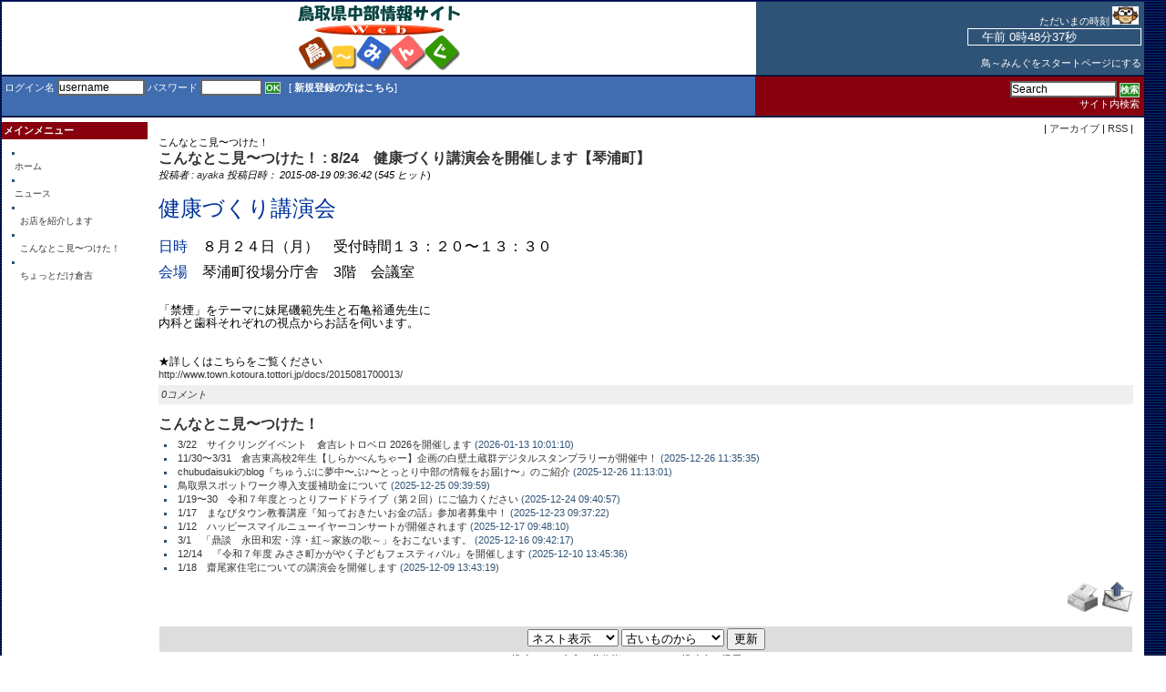

--- FILE ---
content_type: text/html; charset=UTF-8
request_url: https://www.treaming.net/modules/bulletin/index.php?page=article&storyid=340
body_size: 4622
content:
<!DOCTYPE html PUBLIC "-//W3C//DTD XHTML 1.0 Transitional//EN" "http://www.w3.org/TR/xhtml1/DTD/xhtml1-transitional.dtd">
<html xmlns="http://www.w3.org/1999/xhtml" xml:lang="ja" lang="ja">
<Script Language="JavaScript">
<!--
var spSTim11="　";
function time01() {
var dayTim,jiTim,funTim,byoTim,goze;
dayTim=new Date();
jiTim=dayTim.getHours();
funTim=dayTim.getMinutes();
byoTim=dayTim.getSeconds();
if (jiTim<12) goze="午前 ";
else {
goze="午後 ";
jiTim=jiTim-12;
}
document.time01.timeform.value=spSTim11+goze+jiTim+"時"+funTim+"分"+byoTim+"秒";
setTimeout("time01()",1000);
}
// End -->
</Script>
<head>
<meta http-equiv="content-type" content="text/html; charset=UTF-8" />
<meta http-equiv="content-language" content="ja" />
<meta name="robots" content="index,follow" />
<meta name="keywords" content="とりーみんぐ,鳥取県,中部,イベント,行政,お知らせ,ブログ,お店紹介," />
<meta name="description" content="健康づくり講演会日時　８月２４日（月）　受付時間１３：２０〜１３：３０会場　琴浦町役場分庁舎　3階　会議室「禁煙」をテーマに妹尾磯範先生と石亀裕通先生に内科と歯科それぞ..." />
<meta name="rating" content="general" />
<meta name="author" content="有限会社Webとりーみんぐ" />
<meta name="copyright" content="Copyright &copy; 2001-2025" />
<meta name="generator" content="XOOPS" />
<title>鳥取県中部情報サイト鳥〜みんぐ - 8/24　健康づくり講演会を開催します【琴浦町】</title>
<link rel="alternate" type="application/rss+xml" title="RSS" href="https://www.treaming.net/backend.php" />
<link href="https://www.treaming.net/favicon.ico" rel="SHORTCUT ICON" />
<link rel="stylesheet" type="text/css" media="all" href="https://www.treaming.net/xoops.css" />
<link rel="stylesheet" type="text/css" media="all" href="https://www.treaming.net/themes/colors_cust/styleMAC.css" />
<script type="text/javascript">
<!--
//--></script><script type="text/javascript" src="https://www.treaming.net/include/xoops.js"></script><script type="text/javascript"><!--
//-->
</script>

</head>

<body background="https://www.treaming.net/themes/colors_cust/bg_stripe1.gif">
  <table cellspacing="0" class="main" style="margin-top:2px;">
    <tr id="header">
      <td id="headerlogo" height="80" width=66%>
         <a href="https://www.treaming.net/">
         <img src="https://www.treaming.net/themes/colors_cust/logo.gif" alt="鳥取県中部情報サイト鳥〜みんぐ" />
         </a>
      </td>
      <td id="headerbanner" width=34%>
<font style="font-size:11px;color:#FFFFFF;">ただいまの時刻</font> <img src="https://www.treaming.net/themes/colors_cust/tokei.gif">&nbsp;&nbsp;<FORM NAME="time01"><INPUT TYPE="text" size="22" NAME="timeform" style="border:1px solid #FFFFFF;background:transparent;color:#FFFFFF">&nbsp;</FORM><Script Language="JavaScript">
<!-- 
time01();
//-->
</Script><br>
<A href="#" onclick="javascript:this.style.behavior='url(#default#homepage)';this.setHomePage('http://www.treaming.net/');return false;"><font color="#ffffff">鳥～みんぐをスタートページにする</font></A>&nbsp;</td> 
  </tr>
  </table>


<!-- Start Headerbar -->
<table cellspacing=0 class="main" style="margin-top:2px; margin-bottom:2px; vertical-align:middle;">
        <tr>
          <td id="headerbarL" width="66%" nowrap="nowrap">
<div>
<form action="https://www.treaming.net/user.php" method="post">ログイン名 
<input class="boite" type="text" name="uname" value="username" size=12 onMouseOver="this.focus();" onFocus="if(this.value == 'username') this.value = '';">
パスワード <input class="boite" type="password" size="8" name="pass">
<input type="hidden" name="op" value="login"> 
<input type="submit" class="boutonvert" value="OK">
&nbsp;&nbsp;[
<a href="https://www.treaming.net/register.php">新規登録の方はこちら</a>]
</form>
</div>
</td>

	  <td id="headerbarR" nowrap="nowrap"><div>
	  <form action="https://www.treaming.net/search.php" method="post">
          <input type='text' name='query' value='Search' size=15 onMouseOver="this.focus();" onFocus="if(this.value == 'Search') this.value = '';" class='boite'>
          <input type="hidden" name="action" value="results"> 
	  <input type="submit" class="boutonvert" value="検索" name="searchSubmit"><br>
           <a href="https://www.treaming.net/search.php">サイト内検索</a>
	  </form>
          </div></td>
	  </tr>
</table>
<!-- End Headerbar -->

  <table cellspacing="0" class="main">
    <tr>
      <td id="leftcolumn">

        <!-- Start left blocks loop -->
                            <div class="g01">メインメニュー</div>
<div class="blockContent"><ul id="mainmenu">
      <li><a class="menuTop" href="https://www.treaming.net/">ホーム</a></li>
      <li><a class="menuMain" href="https://www.treaming.net/modules/bulletin/">ニュース</a></li>
        <li><a class="menuSub" href="https://www.treaming.net/modules/bulletin/index.php?storytopic=3">お店を紹介します</a></li>
        <li><a class="menuSub" href="https://www.treaming.net/modules/bulletin/index.php?storytopic=1">こんなとこ見〜つけた！</a></li>
        <li><a class="menuSub" href="https://www.treaming.net/modules/bulletin/index.php?storytopic=2">ちょっとだけ倉吉</a></li>
</ul></div>                        <!-- End left blocks loop -->

      </td>

      <td id="centercolumn">

        <!-- Display center blocks if any -->
                <!-- End display center blocks -->

        <div id="content"><div style="float:right">|&nbsp;<a href="https://www.treaming.net/modules/bulletin/index.php?page=archive" title="アーカイブ">アーカイブ</a>&nbsp;|&nbsp;<a href="https://www.treaming.net/modules/bulletin/index.php?page=rss" title="RSS">RSS</a>&nbsp;|</div><div style="clear: both ; height:0px; visibility:hidden;"></div><div style="text-align: left;">こんなとこ見〜つけた！</div><div><div class="item"><div class="itemHead"><span class="itemTitle"><a href="https://www.treaming.net/modules/bulletin/index.php?storytopic=1" title="こんなとこ見〜つけた！">こんなとこ見〜つけた！</a>&nbsp;:&nbsp;8/24　健康づくり講演会を開催します【琴浦町】</span></div><div class="itemInfo"><span class="itemPoster">投稿者&nbsp;:&nbsp;<a href="https://www.treaming.net/userinfo.php?uid=7" title="プロフィール">ayaka</a></span><span class="itemPostDate">&nbsp;投稿日時： 2015-08-19 09:36:42</span> (<span class="itemStats">545 ヒット</span>)</div><div class="itemBody"><div class="itemText"><span style="font-size: x-large;"><span style="color: #003399;"><br />健康づくり講演会</span></span><br /><br /><br /><span style="font-size: medium;"><span style="color: #003399;">日時</span>　８月２４日（月）　受付時間１３：２０〜１３：３０<br /><br /><span style="color: #003399;">会場</span>　琴浦町役場分庁舎　3階　会議室</span><br /><br /><br /><span style="font-size: small;">「禁煙」をテーマに妹尾磯範先生と石亀裕通先生に<br />内科と歯科それぞれの視点からお話を伺います。</span><br /><br /><br />★詳しくはこちらをご覧ください<br /><a href="http://www.town.kotoura.tottori.jp/docs/2015081700013/" rel="external">http://www.town.kotoura.tottori.jp/docs/2015081700013/</a></div></div><div style="clear:both;"></div><div class="itemFoot"><span class="itemAdminLink"></span><span class="itemPermaLink"><a href="https://www.treaming.net/modules/bulletin/index.php?page=article&amp;storyid=340" title="コメント">0コメント</a></span></div></div></div><div style="text-align: left;"></div><br /><div class="item"><div class="itemHead"><span class="itemTitle"><a href="https://www.treaming.net/modules/bulletin/index.php?storytopic=1">こんなとこ見〜つけた！</a></span></div><div class="itemInfo"><ul><li><a href="https://www.treaming.net/modules/bulletin/index.php?page=article&amp;storyid=2232">3/22　サイクリングイベント　倉吉レトロベロ 2026を開催します</a> (2026-01-13 10:01:10)</li><li><a href="https://www.treaming.net/modules/bulletin/index.php?page=article&amp;storyid=2231">11/30〜3/31　倉吉東高校2年生【しらかべんちゃー】企画の白壁土蔵群デジタルスタンプラリーが開催中！</a> (2025-12-26 11:35:35)</li><li><a href="https://www.treaming.net/modules/bulletin/index.php?page=article&amp;storyid=2230">chubudaisukiのblog『ちゅうぶに夢中〜ぶ♪〜とっとり中部の情報をお届け〜』のご紹介</a> (2025-12-26 11:13:01)</li><li><a href="https://www.treaming.net/modules/bulletin/index.php?page=article&amp;storyid=2229">鳥取県スポットワーク導入支援補助金について</a> (2025-12-25 09:39:59)</li><li><a href="https://www.treaming.net/modules/bulletin/index.php?page=article&amp;storyid=2228">1/19〜30　令和７年度とっとりフードドライブ（第２回）にご協力ください</a> (2025-12-24 09:40:57)</li><li><a href="https://www.treaming.net/modules/bulletin/index.php?page=article&amp;storyid=2227">1/17　まなびタウン教養講座『知っておきたいお金の話』参加者募集中！</a> (2025-12-23 09:37:22)</li><li><a href="https://www.treaming.net/modules/bulletin/index.php?page=article&amp;storyid=2226">1/12　ハッピースマイルニューイヤーコンサートが開催されます</a> (2025-12-17 09:48:10)</li><li><a href="https://www.treaming.net/modules/bulletin/index.php?page=article&amp;storyid=2225">3/1　「鼎談　永田和宏・淳・紅～家族の歌～」をおこないます。</a> (2025-12-16 09:42:17)</li><li><a href="https://www.treaming.net/modules/bulletin/index.php?page=article&amp;storyid=2224">12/14　『令和７年度 みささ町かがやく子どもフェスティバル』を開催します</a> (2025-12-10 13:45:36)</li><li><a href="https://www.treaming.net/modules/bulletin/index.php?page=article&amp;storyid=2223">1/18　齋尾家住宅についての講演会を開催します</a> (2025-12-09 13:43:19)</li></ul></div></div><div style="text-align: right;"><a href="https://www.treaming.net/modules/bulletin/index.php?page=print&amp;storyid=340" title="印刷用ページ"><img src="https://www.treaming.net/modules/bulletin/images/print.gif" border="0" alt="印刷用ページ" /></a>&nbsp;<a target="_top" href="mailto:?subject=%E9%B3%A5%E5%8F%96%E7%9C%8C%E4%B8%AD%E9%83%A8%E6%83%85%E5%A0%B1%E3%82%B5%E3%82%A4%E3%83%88%E9%B3%A5%E3%80%9C%E3%81%BF%E3%82%93%E3%81%90%E3%81%A7%E8%A6%8B%E3%81%A4%E3%81%91%E3%81%9F%E8%88%88%E5%91%B3%E6%B7%B1%E3%81%84%E3%83%8B%E3%83%A5%E3%83%BC%E3%82%B9&amp;body=%E4%BB%A5%E4%B8%8B%E3%81%AF%E9%B3%A5%E5%8F%96%E7%9C%8C%E4%B8%AD%E9%83%A8%E6%83%85%E5%A0%B1%E3%82%B5%E3%82%A4%E3%83%88%E9%B3%A5%E3%80%9C%E3%81%BF%E3%82%93%E3%81%90%E3%81%A7%E8%A6%8B%E3%81%A4%E3%81%91%E3%81%9F%E9%9D%9E%E5%B8%B8%E3%81%AB%E8%88%88%E5%91%B3%E6%B7%B1%E3%81%84%E3%83%8B%E3%83%A5%E3%83%BC%E3%82%B9%E8%A8%98%E4%BA%8B%E3%81%A7%E3%81%99%EF%BC%9A%3A%20%20https%3A%2F%2Fwww.treaming.net%2Fmodules%2Fbulletin%2Findex.php%3Fpage%3Darticle%26storyid%3D340" title="このニュースを友達に送る"><img src="https://www.treaming.net/modules/bulletin/images/friend.gif" border="0" alt="このニュースを友達に送る" /></a></div><br /><!-- begin comments area --><div style="text-align: center;"><form method="get" action="index.php">
  <table width="95%" class="outer" cellspacing="1">
    <tr>
      <td class="even" align="center">
        <select name="com_mode">
<option label="ネスト表示" value="nest" selected="selected">ネスト表示</option>
<option label="フラット表示" value="flat">フラット表示</option>
<option label="スレッド表示" value="thread">スレッド表示</option>
</select>

        <select name="com_order">
<option label="古いものから" value="0" selected="selected">古いものから</option>
<option label="新しいものから" value="1">新しいものから</option>
</select>

        <input type="hidden" name="storyid" value="340" />
        <input type="submit" value="更新" class="formButton" />
                  <input name="page" id="legacy_xoopsform_page" type="hidden" value="article" />
        		    </td>
  </tr>
</table>
</form>投稿された内容の著作権はコメントの投稿者に帰属します。</div><div><!-- start comments loop --><!-- end comments loop --></div><!-- end comments area --></div>
      </td>

      
    </tr>
  </table>

  <table cellspacing="0" class="main">
    <tr id="footerbar">
      <td>Copyright &copy; 2003 -2020 鳥取県中部情報サイト鳥〜みんぐ<br>ホームページの記事、写真の著作権は有限会社　鳥取県情報ネットWeb鳥～みんぐ、又は投稿者に帰属します。<br>無断転載は一切お断りします。</td>
    </tr>
  </table>

</body>
</html>

--- FILE ---
content_type: text/css
request_url: https://www.treaming.net/themes/colors_cust/styleMAC.css
body_size: 10910
content:
body {color: black; margin: 0; padding: 0;text-align:center;}
form {margin-bottom:0px; margin-top:0px;}

table.main {width: 98%; margin-left:2px; background:#ffffff;}
table {width: 100%; margin: 0px; padding: 0px;}
table td {padding: 0; vertical-align: top; border-width: 0; font-family: Verdana, Arial, Helvetica, sans-serif;}

a {color: #333333; text-decoration: none; font-weight: normal; background-color: transparent; font-size:11px;}
a:hover {color: #ff6600;}

h1 {}
h2 {}
h3 {}
h4 {}
h5 {}

ul { margin: 2px; padding: 2px; list-style: decimal inside; text-align: left;}
li { margin-left: 2px; list-style: square inside; color: #2F5376}
td, p, div {font-size: 11px;}
textarea {}

.boite {font-size: 12px; padding:0px; border:2px solid #666666;}
.boutonvert {background-color: #238e23; font-size: 10px; font-weight:bold; color: #ffffff; border:1px solid #cccccc; padding: 0px;}
.boutonorange {background-color: #fe9f0f; font-size: 10px; font-weight:normal; color: #000000; border:1px solid #000000; padding: 0px;}
.art-tab{border-top: 1px solid #cccccc; border-right: 1px solid #cccccc;}
.art-tab td {border-bottom: 1px solid #cccccc; border-left: 1px solid #cccccc;}

.item {border: 0px solid #cccccc;}
.itemHead {border: 0px solid #cccccc;}
.itemInfo {text-align: left; padding: 0px 0px 3px 0px; background-color: #ffffff}
.itemTitle, .itemTitle a {font-size: 16px; font-weight:bold; color: #333333; background-color: transparent;}
.itemTitle a:hover {color: #ff6600; text-decoration:underline;}
.itemPoster {font-style:italic;}
.itemPostDate {font-style:italic;}
.itemSection {font-size:12px;}
.itemSection a {color:#88000d;font-weight:bold;font-size:12px;}
.itemSection a:hover {color:#ff6600;}
.itemStats {font-style:italic;}
.itemBody {padding-left: 0px;}
.itemText {margin:5px 0px 5px 0px; font-size:12px; line-height: 1.2em; text-align:justify;}
.itemText:first-letter {font-size: 200%; font-weight: bold; text-transform:uppercase; font-family:Times New Roman, Times, serif;color:#333333;}
.itemFoot {text-align: left; padding: 3px; background-color: #efefef;}
.itemAdminLink {}
.itemPermaLink {font-style:italic;}

th {background-color: #2F5376; color: #FFFFFF; padding : 2px; vertical-align : middle; font-family: Verdana, Arial, Helvetica, sans-serif;}
th a {color:#ffffff; font-weight:bold;}

td#headerbanner {background: #2F5376; vertical-align: middle; text-align:right;}
td#headerlogo {background: transparent; vertical-align: middle; text-align:center;}

td#headerbarL {background:#406cb0; color:#ffffff; text-align:left;}
td#headerbarL div {padding:3px; vertical-align:middle;}
td#headerbarL a {color:#ffffff; font-weight:bold;}
td#headerbarL a:hover {color:#ff6600;}

td#headerbarR {background:#88000d; color:#ffffff; text-align:right;padding:2px;}
td#headerbarR div {padding:3px; vertical-align:middle;}
td#headerbarR a {color:#ffffff;}
td#headerbarR a:hover {color:#ff6600;}

/*
 * COLONNE DE GAUCHE
 */

td#leftcolumn {width: 160px; text-align:left;font-size:10px;padding-top:5px;}
td#leftcolumn th {background-color: #2F5376; color: #FFFFFF; vertical-align: middle;}
td#leftcolumn div.blockTitle {padding: 3px; background-color: #dddddd; color: #639ACE; font-weight: bold;font-size:10px;}
td#leftcolumn div.blockContent {padding: 5px 0px 8px 5px; line-height: 100%; font-weight:normal;}
td#leftcolumn .blockContent div {border-bottom:1px #cccccc solid; padding-left:2px; padding-right:0px;}
td#leftcolumn .blockContent a {text-decoration: none; font-weight: normal; font-size:10px;}

/*
 * COLONNE CENTRALE
 */
td#centercolumn {font-size: 11px;padding-top:5px}
td#centercolumn th {background-color: #2F5376; color: #FFFFFF; vertical-align: middle;}

td#centerCcolumn {padding: 0px 0px 0px 0px;}
td#centerCcolumn legend.blockTitle {padding: 3px; color: #639ACE; font-weight: bold; margin-top: 0px; margin-right: 0px;  margin-left: 0px;}
td#centerCcolumn div.blockContent {
/*
    border-left: 1px solid #cccccc; 
    border-right: 1px solid #cccccc; 
    border-bottom: 1px solid #dddddd; 
*/
    padding: 3px; 
    margin-right: 0px;  
    margin-left: 0px; 
    margin-bottom: 2px; 
    line-height: 120%;
    text-align:left;
}

td#centerLcolumn {width: 50%; padding: 0px 3px 0px 0px;}
td#centerLcolumn legend.blockTitle {padding: 3px; color: #639ACE; font-weight: bold; margin-top: 0px;}
td#centerLcolumn div.blockContent {border-left: 1px solid #cccccc; border-right: 1px solid #cccccc; border-bottom: 1px solid #dddddd; padding: 3px; margin-left: 3px; margin-right: 2px; margin-bottom: 2px; line-height: 120%;text-align:left;}

td#centerRcolumn {width: 50%; padding: 0px 3px 0px 0px;}
td#centerRcolumn legend.blockTitle {padding: 3px; color: #639ACE; font-weight: bold; margin-top: 0px;}
td#centerRcolumn div.blockContent {border-left: 1px solid #cccccc; border-right: 1px solid #cccccc; border-bottom: 1px solid #dddddd; padding: 3px; margin-left: 2px; margin-right: 3px; margin-bottom: 2px; line-height: 120%;text-align:left;}


div#content {text-align: left; padding: 0px 12px 12px 12px; font-size:11px;}
td#content {font-size:11px;}

/*
 * COLONNE DE DROITE
 */
td#rightcolumn {width: 165px; border-left: 0px solid #cccccc; font-size:10px; padding-top:5px}
td#rightcolumn th {background-color: #2F5376; color: #FFFFFF; vertical-align: middle;}
td#rightcolumn div.blockTitle {padding: 3px; background-color: #dddddd; color: #639ACE; font-weight: bold;}
td#rightcolumn div.blockContent {padding: 3px; line-height: 120%;}
td#rightcolumn a {color:#333366;}
td#rightcolumn a:hover {color:#fff; text-decoration:underline;}


tr#footerbar {text-align:center; background-image: url(hbar.gif);}

/*
 * MENU PRINCIPAL
 */
td#mainmenu {font-size:10px; text-align:left;}
td#mainmenu a {background-color: #EFEFEF; display: block; margin: 0; padding: 4px;}
td#mainmenu a:hover {background-color: #ffffff;color:#ff6600;}
td#mainmenu a.menuTop {padding-left: 3px; border-top: 1px solid silver; border-right: 1px solid #666666; border-bottom: 1px solid #666666; border-left: 1px solid silver; color:#88000d;}
td#mainmenu a.menuMain {padding-left: 3px; border-right: 1px solid #666666; border-bottom: 1px solid #666666; border-left: 1px solid silver; color:#333333;}
td#mainmenu a.menuSub {padding-left: 10px; border-right: 1px solid #666666; border-bottom: 1px solid #666666; border-left: 1px solid silver; color:#888888;}
td#mainmenu a:hover {background-color: #ffffff;color:#ff6600;}

td#usermenu {font-size:10px; text-align:left;}
td#usermenu a {background-color: #e6e6e6; display: block; margin: 0; padding: 4px; border-right: 1px solid #666666; border-bottom: 1px solid #666666; border-left: 1px solid silver;}
td#usermenu a:hover {background-color: #ffffff;}
td#usermenu a.menuTop {border-top: 1px solid silver;}
td#usermenu a.highlight {background-color: #fcc;}

.outer {border: px solid #cccccc;}
.head {background-color: #cccccc; padding: 2px; font-weight: normal;}
.even {background-color: #dddddd; padding: 2px;}
.odd {background-color: #eeeeee; padding: 2px;}
.foot {background-color: #cccccc; padding: 2px; font-weight: normal;}
tr.even td {background-color: #dddddd; padding: 2px;}
tr.odd td {background-color: #eeeeee; padding: 2px;}

div.errorMsg { background-color: #FFCCCC; text-align: center; border-top: 1px solid #DDDDFF; border-left: 1px solid #DDDDFF; border-right: 1px solid #AAAAAA; border-bottom: 1px solid #AAAAAA; font-weight: bold; padding: 10px;}
div.confirmMsg { background-color: #DDFFDF; color: #136C99; text-align: center; border-top: 1px solid #DDDDFF; border-left: 1px solid #DDDDFF; border-right: 1px solid #AAAAAA; border-bottom: 1px solid #AAAAAA; font-weight: bold; padding: 10px;}
div.resultMsg { background-color : #CCCCCC; color: #333333; text-align: center; border-top: 1px solid silver; border-left: 1px solid silver; font-weight: bold; border-right: 1px solid #666666; border-bottom: 1px solid #666666; padding: 10px;}

div.xoopsCode {background: #FFFFFF;
  border: 1px inset #000080;
  font-family: "Courier New",Courier,monospace;
  padding: 0px 6px 6px 6px;}
div.xoopsQuote {background: #FFFFFF;
  border: 1px inset #000080;
  font-family: "Courier New",Courier,monospace;
  padding: 0px 6px 6px 6px;}

/* Affichage forums et commentaires */
.comTitle {font-weight: bold; margin-bottom: 2px;}
.comText {padding: 2px;}
textarea#comText  {}
.comUserStat {font-size: 10px; color: #2F5376; font-weight:normal; border: 0px solid silver; background-color: transparent; margin: 0px; padding: 0px;}
.comUserStatCaption {font-weight: normal;}
.comUserStatus {margin-left: 2px; margin-top: 10px; color: #2F5376; font-weight:bold; font-size: 10px;}
.comUserRank {margin: 2px;}
.comUserRankText {font-size: 10px;font-weight:bold;}
.comUserRankImg {border: 0;}
.comUserName {}
.comUserImg {margin: 2px;}
.comDate {font-weight: normal; font-style: italic; font-size: normal}
.comDateCaption {font-weight: bold; font-style: normal;}

.g01 {background-color:#88000d;color:#ffffff; padding:2px 4px 2px 2px; font-weight:bold;font-size:11px;text-transform:uppercase;}
.g02 {background-color:#406cb0;color:#ffffff; padding:2px 4px 2px 2px; font-weight:bold;font-size:11px;text-transform:uppercase;}
.g03 {background-color:#238e23;color:#ffffff; padding:2px 4px 2px 2px; font-weight:bold;font-size:11px;text-transform:uppercase;}
.g04 {background-color:#fe9f0f;color:#ffffff; padding:2px 4px 2px 2px; font-weight:bold;font-size:11px;text-transform:uppercase;}
.g05 {background-color:#294081;color:#ffffff; padding:2px 4px 2px 2px; font-weight:bold;font-size:11px;text-transform:uppercase;}
.g06 {background-color:#024D2C;color:#ffffff; padding:2px 4px 2px 2px; font-weight:bold;font-size:11px;text-transform:uppercase;}
.g07 {background-color:#8E236B;color:#ffffff; padding:2px 4px 2px 2px; font-weight:bold;font-size:11px;text-transform:uppercase;}
.g08 {background-color:#BE0341;color:#ffffff; padding:2px 4px 2px 2px; font-weight:bold;font-size:11px;text-transform:uppercase;}
.g09 {background-color:#3350a1;color:#ffffff; padding:2px 4px 2px 2px; font-weight:bold;font-size:11px;text-transform:uppercase;}

.d01 {background-color:#99cc99; padding:2px 4px 2px 2px; font-size:11px; margin-bottom:8px;}
.d02 {background-color:#cccc99; padding:2px 4px 2px 2px; font-size:11px; margin-bottom:8px;}
.d03 {background-color:#5f9ea0; padding:2px 4px 2px 2px; font-size:11px; margin-bottom:8px; color:#ffffff;}
.d04 {background-color:#F0E68C; padding:2px 4px 2px 2px; font-size:11px; margin-bottom:8px;}
.d05 {background-color:#294081; padding:2px 4px 2px 2px; font-size:11px; margin-bottom:8px;}
.d06 {background-color:#024D2C; padding:2px 4px 2px 2px; font-size:11px; margin-bottom:8px;}
.d07 {background-color:#8E236B; padding:2px 4px 2px 2px; font-size:11px; margin-bottom:8px;}
.d08 {background-color:#BE0341; padding:2px 4px 2px 2px; font-size:11px; margin-bottom:8px;}
.d09 {background-color:#3350a1; padding:2px 4px 2px 2px; font-size:11px; margin-bottom:8px;}
